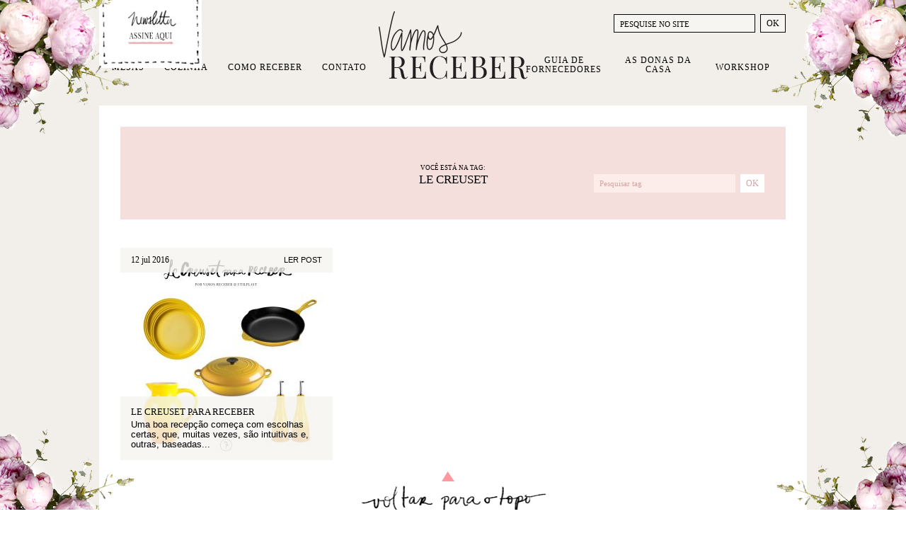

--- FILE ---
content_type: text/html; charset=UTF-8
request_url: https://www.vamosreceber.com.br/tag/le-creuset/
body_size: 13740
content:
<!DOCTYPE html><html amp lang="pt-BR"><head><script data-no-optimize="1">var litespeed_docref=sessionStorage.getItem("litespeed_docref");litespeed_docref&&(Object.defineProperty(document,"referrer",{get:function(){return litespeed_docref}}),sessionStorage.removeItem("litespeed_docref"));</script> <meta charset="UTF-8"><meta http-equiv="X-UA-Compatible" content="IE=edge"><meta name="viewport" content="width=device-width"><meta property="article:author" content="Vamos Receber" /><link rel="shortcut icon" href="https://www.vamosreceber.com.br/wp-content/themes/fp/img/favicon.ico" type="image/x-icon"><link rel="shortcut icon" href="https://www.vamosreceber.com.br/wp-content/themes/fp/img/apple-touch-icon-precomposed.png" type="image/png">
 <script type="litespeed/javascript">(function(w,d,s,l,i){w[l]=w[l]||[];w[l].push({'gtm.start':new Date().getTime(),event:'gtm.js'});var f=d.getElementsByTagName(s)[0],j=d.createElement(s),dl=l!='dataLayer'?'&l='+l:'';j.async=!0;j.src='https://www.googletagmanager.com/gtm.js?id='+i+dl;f.parentNode.insertBefore(j,f)})(window,document,'script','dataLayer','GTM-N572HR')</script> <meta name='robots' content='index, follow, max-image-preview:large, max-snippet:-1, max-video-preview:-1' /> <script data-cfasync="false" data-pagespeed-no-defer>var gtm4wp_datalayer_name = "dataLayer";
	var dataLayer = dataLayer || [];
	const gtm4wp_use_sku_instead = 0;
	const gtm4wp_currency = 'BRL';
	const gtm4wp_product_per_impression = 0;
	const gtm4wp_clear_ecommerce = false;
	const gtm4wp_datalayer_max_timeout = 2000;</script> <title>Le Creuset Archives - Vamos Receber</title><link rel="canonical" href="https://www.vamosreceber.com.br/tag/le-creuset/" /><meta property="og:locale" content="pt_BR" /><meta property="og:type" content="article" /><meta property="og:title" content="Le Creuset Archives - Vamos Receber" /><meta property="og:url" content="https://www.vamosreceber.com.br/tag/le-creuset/" /><meta property="og:site_name" content="Vamos Receber" /><meta name="twitter:card" content="summary_large_image" /> <script type="application/ld+json" class="yoast-schema-graph">{"@context":"https://schema.org","@graph":[{"@type":"CollectionPage","@id":"https://www.vamosreceber.com.br/tag/le-creuset/","url":"https://www.vamosreceber.com.br/tag/le-creuset/","name":"Le Creuset Archives - Vamos Receber","isPartOf":{"@id":"https://www.vamosreceber.com.br/#website"},"primaryImageOfPage":{"@id":"https://www.vamosreceber.com.br/tag/le-creuset/#primaryimage"},"image":{"@id":"https://www.vamosreceber.com.br/tag/le-creuset/#primaryimage"},"thumbnailUrl":"https://www.vamosreceber.com.br/wp-content/uploads/2016/07/12-07-Le-Crouset-chamada.jpg","breadcrumb":{"@id":"https://www.vamosreceber.com.br/tag/le-creuset/#breadcrumb"},"inLanguage":"pt-BR"},{"@type":"ImageObject","inLanguage":"pt-BR","@id":"https://www.vamosreceber.com.br/tag/le-creuset/#primaryimage","url":"https://www.vamosreceber.com.br/wp-content/uploads/2016/07/12-07-Le-Crouset-chamada.jpg","contentUrl":"https://www.vamosreceber.com.br/wp-content/uploads/2016/07/12-07-Le-Crouset-chamada.jpg","width":1200,"height":1200},{"@type":"BreadcrumbList","@id":"https://www.vamosreceber.com.br/tag/le-creuset/#breadcrumb","itemListElement":[{"@type":"ListItem","position":1,"name":"Home","item":"https://www.vamosreceber.com.br/"},{"@type":"ListItem","position":2,"name":"Le Creuset"}]},{"@type":"WebSite","@id":"https://www.vamosreceber.com.br/#website","url":"https://www.vamosreceber.com.br/","name":"Vamos Receber","description":"Sejam bem-vindos","potentialAction":[{"@type":"SearchAction","target":{"@type":"EntryPoint","urlTemplate":"https://www.vamosreceber.com.br/?s={search_term_string}"},"query-input":{"@type":"PropertyValueSpecification","valueRequired":true,"valueName":"search_term_string"}}],"inLanguage":"pt-BR"}]}</script> <link rel="alternate" type="application/rss+xml" title="Feed para Vamos Receber &raquo;" href="https://www.vamosreceber.com.br/feed/" /><link rel="alternate" type="application/rss+xml" title="Feed de comentários para Vamos Receber &raquo;" href="https://www.vamosreceber.com.br/comments/feed/" /><link rel="alternate" type="application/rss+xml" title="Feed de tag para Vamos Receber &raquo; Le Creuset" href="https://www.vamosreceber.com.br/tag/le-creuset/feed/" /><style id='wp-img-auto-sizes-contain-inline-css' type='text/css'>img:is([sizes=auto i],[sizes^="auto," i]){contain-intrinsic-size:3000px 1500px}
/*# sourceURL=wp-img-auto-sizes-contain-inline-css */</style><link data-optimized="2" rel="stylesheet" href="https://www.vamosreceber.com.br/wp-content/litespeed/css/173315feff06ce8215c5bc8079c4a4d7.css?ver=a9cb8" /><style id='global-styles-inline-css' type='text/css'>:root{--wp--preset--aspect-ratio--square: 1;--wp--preset--aspect-ratio--4-3: 4/3;--wp--preset--aspect-ratio--3-4: 3/4;--wp--preset--aspect-ratio--3-2: 3/2;--wp--preset--aspect-ratio--2-3: 2/3;--wp--preset--aspect-ratio--16-9: 16/9;--wp--preset--aspect-ratio--9-16: 9/16;--wp--preset--color--black: #000000;--wp--preset--color--cyan-bluish-gray: #abb8c3;--wp--preset--color--white: #ffffff;--wp--preset--color--pale-pink: #f78da7;--wp--preset--color--vivid-red: #cf2e2e;--wp--preset--color--luminous-vivid-orange: #ff6900;--wp--preset--color--luminous-vivid-amber: #fcb900;--wp--preset--color--light-green-cyan: #7bdcb5;--wp--preset--color--vivid-green-cyan: #00d084;--wp--preset--color--pale-cyan-blue: #8ed1fc;--wp--preset--color--vivid-cyan-blue: #0693e3;--wp--preset--color--vivid-purple: #9b51e0;--wp--preset--gradient--vivid-cyan-blue-to-vivid-purple: linear-gradient(135deg,rgb(6,147,227) 0%,rgb(155,81,224) 100%);--wp--preset--gradient--light-green-cyan-to-vivid-green-cyan: linear-gradient(135deg,rgb(122,220,180) 0%,rgb(0,208,130) 100%);--wp--preset--gradient--luminous-vivid-amber-to-luminous-vivid-orange: linear-gradient(135deg,rgb(252,185,0) 0%,rgb(255,105,0) 100%);--wp--preset--gradient--luminous-vivid-orange-to-vivid-red: linear-gradient(135deg,rgb(255,105,0) 0%,rgb(207,46,46) 100%);--wp--preset--gradient--very-light-gray-to-cyan-bluish-gray: linear-gradient(135deg,rgb(238,238,238) 0%,rgb(169,184,195) 100%);--wp--preset--gradient--cool-to-warm-spectrum: linear-gradient(135deg,rgb(74,234,220) 0%,rgb(151,120,209) 20%,rgb(207,42,186) 40%,rgb(238,44,130) 60%,rgb(251,105,98) 80%,rgb(254,248,76) 100%);--wp--preset--gradient--blush-light-purple: linear-gradient(135deg,rgb(255,206,236) 0%,rgb(152,150,240) 100%);--wp--preset--gradient--blush-bordeaux: linear-gradient(135deg,rgb(254,205,165) 0%,rgb(254,45,45) 50%,rgb(107,0,62) 100%);--wp--preset--gradient--luminous-dusk: linear-gradient(135deg,rgb(255,203,112) 0%,rgb(199,81,192) 50%,rgb(65,88,208) 100%);--wp--preset--gradient--pale-ocean: linear-gradient(135deg,rgb(255,245,203) 0%,rgb(182,227,212) 50%,rgb(51,167,181) 100%);--wp--preset--gradient--electric-grass: linear-gradient(135deg,rgb(202,248,128) 0%,rgb(113,206,126) 100%);--wp--preset--gradient--midnight: linear-gradient(135deg,rgb(2,3,129) 0%,rgb(40,116,252) 100%);--wp--preset--font-size--small: 13px;--wp--preset--font-size--medium: 20px;--wp--preset--font-size--large: 36px;--wp--preset--font-size--x-large: 42px;--wp--preset--spacing--20: 0.44rem;--wp--preset--spacing--30: 0.67rem;--wp--preset--spacing--40: 1rem;--wp--preset--spacing--50: 1.5rem;--wp--preset--spacing--60: 2.25rem;--wp--preset--spacing--70: 3.38rem;--wp--preset--spacing--80: 5.06rem;--wp--preset--shadow--natural: 6px 6px 9px rgba(0, 0, 0, 0.2);--wp--preset--shadow--deep: 12px 12px 50px rgba(0, 0, 0, 0.4);--wp--preset--shadow--sharp: 6px 6px 0px rgba(0, 0, 0, 0.2);--wp--preset--shadow--outlined: 6px 6px 0px -3px rgb(255, 255, 255), 6px 6px rgb(0, 0, 0);--wp--preset--shadow--crisp: 6px 6px 0px rgb(0, 0, 0);}:where(.is-layout-flex){gap: 0.5em;}:where(.is-layout-grid){gap: 0.5em;}body .is-layout-flex{display: flex;}.is-layout-flex{flex-wrap: wrap;align-items: center;}.is-layout-flex > :is(*, div){margin: 0;}body .is-layout-grid{display: grid;}.is-layout-grid > :is(*, div){margin: 0;}:where(.wp-block-columns.is-layout-flex){gap: 2em;}:where(.wp-block-columns.is-layout-grid){gap: 2em;}:where(.wp-block-post-template.is-layout-flex){gap: 1.25em;}:where(.wp-block-post-template.is-layout-grid){gap: 1.25em;}.has-black-color{color: var(--wp--preset--color--black) !important;}.has-cyan-bluish-gray-color{color: var(--wp--preset--color--cyan-bluish-gray) !important;}.has-white-color{color: var(--wp--preset--color--white) !important;}.has-pale-pink-color{color: var(--wp--preset--color--pale-pink) !important;}.has-vivid-red-color{color: var(--wp--preset--color--vivid-red) !important;}.has-luminous-vivid-orange-color{color: var(--wp--preset--color--luminous-vivid-orange) !important;}.has-luminous-vivid-amber-color{color: var(--wp--preset--color--luminous-vivid-amber) !important;}.has-light-green-cyan-color{color: var(--wp--preset--color--light-green-cyan) !important;}.has-vivid-green-cyan-color{color: var(--wp--preset--color--vivid-green-cyan) !important;}.has-pale-cyan-blue-color{color: var(--wp--preset--color--pale-cyan-blue) !important;}.has-vivid-cyan-blue-color{color: var(--wp--preset--color--vivid-cyan-blue) !important;}.has-vivid-purple-color{color: var(--wp--preset--color--vivid-purple) !important;}.has-black-background-color{background-color: var(--wp--preset--color--black) !important;}.has-cyan-bluish-gray-background-color{background-color: var(--wp--preset--color--cyan-bluish-gray) !important;}.has-white-background-color{background-color: var(--wp--preset--color--white) !important;}.has-pale-pink-background-color{background-color: var(--wp--preset--color--pale-pink) !important;}.has-vivid-red-background-color{background-color: var(--wp--preset--color--vivid-red) !important;}.has-luminous-vivid-orange-background-color{background-color: var(--wp--preset--color--luminous-vivid-orange) !important;}.has-luminous-vivid-amber-background-color{background-color: var(--wp--preset--color--luminous-vivid-amber) !important;}.has-light-green-cyan-background-color{background-color: var(--wp--preset--color--light-green-cyan) !important;}.has-vivid-green-cyan-background-color{background-color: var(--wp--preset--color--vivid-green-cyan) !important;}.has-pale-cyan-blue-background-color{background-color: var(--wp--preset--color--pale-cyan-blue) !important;}.has-vivid-cyan-blue-background-color{background-color: var(--wp--preset--color--vivid-cyan-blue) !important;}.has-vivid-purple-background-color{background-color: var(--wp--preset--color--vivid-purple) !important;}.has-black-border-color{border-color: var(--wp--preset--color--black) !important;}.has-cyan-bluish-gray-border-color{border-color: var(--wp--preset--color--cyan-bluish-gray) !important;}.has-white-border-color{border-color: var(--wp--preset--color--white) !important;}.has-pale-pink-border-color{border-color: var(--wp--preset--color--pale-pink) !important;}.has-vivid-red-border-color{border-color: var(--wp--preset--color--vivid-red) !important;}.has-luminous-vivid-orange-border-color{border-color: var(--wp--preset--color--luminous-vivid-orange) !important;}.has-luminous-vivid-amber-border-color{border-color: var(--wp--preset--color--luminous-vivid-amber) !important;}.has-light-green-cyan-border-color{border-color: var(--wp--preset--color--light-green-cyan) !important;}.has-vivid-green-cyan-border-color{border-color: var(--wp--preset--color--vivid-green-cyan) !important;}.has-pale-cyan-blue-border-color{border-color: var(--wp--preset--color--pale-cyan-blue) !important;}.has-vivid-cyan-blue-border-color{border-color: var(--wp--preset--color--vivid-cyan-blue) !important;}.has-vivid-purple-border-color{border-color: var(--wp--preset--color--vivid-purple) !important;}.has-vivid-cyan-blue-to-vivid-purple-gradient-background{background: var(--wp--preset--gradient--vivid-cyan-blue-to-vivid-purple) !important;}.has-light-green-cyan-to-vivid-green-cyan-gradient-background{background: var(--wp--preset--gradient--light-green-cyan-to-vivid-green-cyan) !important;}.has-luminous-vivid-amber-to-luminous-vivid-orange-gradient-background{background: var(--wp--preset--gradient--luminous-vivid-amber-to-luminous-vivid-orange) !important;}.has-luminous-vivid-orange-to-vivid-red-gradient-background{background: var(--wp--preset--gradient--luminous-vivid-orange-to-vivid-red) !important;}.has-very-light-gray-to-cyan-bluish-gray-gradient-background{background: var(--wp--preset--gradient--very-light-gray-to-cyan-bluish-gray) !important;}.has-cool-to-warm-spectrum-gradient-background{background: var(--wp--preset--gradient--cool-to-warm-spectrum) !important;}.has-blush-light-purple-gradient-background{background: var(--wp--preset--gradient--blush-light-purple) !important;}.has-blush-bordeaux-gradient-background{background: var(--wp--preset--gradient--blush-bordeaux) !important;}.has-luminous-dusk-gradient-background{background: var(--wp--preset--gradient--luminous-dusk) !important;}.has-pale-ocean-gradient-background{background: var(--wp--preset--gradient--pale-ocean) !important;}.has-electric-grass-gradient-background{background: var(--wp--preset--gradient--electric-grass) !important;}.has-midnight-gradient-background{background: var(--wp--preset--gradient--midnight) !important;}.has-small-font-size{font-size: var(--wp--preset--font-size--small) !important;}.has-medium-font-size{font-size: var(--wp--preset--font-size--medium) !important;}.has-large-font-size{font-size: var(--wp--preset--font-size--large) !important;}.has-x-large-font-size{font-size: var(--wp--preset--font-size--x-large) !important;}
/*# sourceURL=global-styles-inline-css */</style><style id='classic-theme-styles-inline-css' type='text/css'>/*! This file is auto-generated */
.wp-block-button__link{color:#fff;background-color:#32373c;border-radius:9999px;box-shadow:none;text-decoration:none;padding:calc(.667em + 2px) calc(1.333em + 2px);font-size:1.125em}.wp-block-file__button{background:#32373c;color:#fff;text-decoration:none}
/*# sourceURL=/wp-includes/css/classic-themes.min.css */</style><style id='woocommerce-inline-inline-css' type='text/css'>.woocommerce form .form-row .required { visibility: visible; }
/*# sourceURL=woocommerce-inline-inline-css */</style> <script type="litespeed/javascript" data-src="https://www.vamosreceber.com.br/wp-includes/js/jquery/jquery.min.js" id="jquery-core-js"></script> <script id="meteorslides-script-js-extra" type="litespeed/javascript">var meteorslidessettings={"meteorslideshowspeed":"1000","meteorslideshowduration":"3000","meteorslideshowheight":"510","meteorslideshowwidth":"940","meteorslideshowtransition":"fade"}</script> <script id="woocommerce-js-extra" type="litespeed/javascript">var woocommerce_params={"ajax_url":"/wp-admin/admin-ajax.php","wc_ajax_url":"/?wc-ajax=%%endpoint%%","i18n_password_show":"Mostrar senha","i18n_password_hide":"Ocultar senha"}</script> <script type="litespeed/javascript" data-src="https://cdnjs.cloudflare.com/ajax/libs/flickity/2.2.0/flickity.pkgd.min.js?ver=2.2.0" id="flickity-js"></script> <script type="litespeed/javascript" data-src="https://cdnjs.cloudflare.com/ajax/libs/slick-carousel/1.6.0/slick.min.js?ver=1.6.0" id="slick-js"></script> <link rel="https://api.w.org/" href="https://www.vamosreceber.com.br/wp-json/" /><link rel="alternate" title="JSON" type="application/json" href="https://www.vamosreceber.com.br/wp-json/wp/v2/tags/1182" /><style type="text/css">#wp-admin-bar-fapnet_menu img {margin:-4px 0 0 0;width:20px; height:20px;} // moves icon over
		#wp-admin-bar-fapnet_menu {width:50px;} // sets width of custom menu</style><style>:root {
						}</style>
 <script data-cfasync="false" data-pagespeed-no-defer>var dataLayer_content = {"visitorLoginState":"logged-out","visitorType":"visitor-logged-out","pageTitle":"Le Creuset Archives - Vamos Receber","customerTotalOrders":0,"customerTotalOrderValue":0,"customerFirstName":"","customerLastName":"","customerBillingFirstName":"","customerBillingLastName":"","customerBillingCompany":"","customerBillingAddress1":"","customerBillingAddress2":"","customerBillingCity":"","customerBillingState":"","customerBillingPostcode":"","customerBillingCountry":"","customerBillingEmail":"","customerBillingEmailHash":"","customerBillingPhone":"","customerShippingFirstName":"","customerShippingLastName":"","customerShippingCompany":"","customerShippingAddress1":"","customerShippingAddress2":"","customerShippingCity":"","customerShippingState":"","customerShippingPostcode":"","customerShippingCountry":"","cartContent":{"totals":{"applied_coupons":[],"discount_total":0,"subtotal":0,"total":0},"items":[]}};
	dataLayer.push( dataLayer_content );</script> <script data-cfasync="false" data-pagespeed-no-defer>console.warn && console.warn("[GTM4WP] Google Tag Manager container code placement set to OFF !!!");
	console.warn && console.warn("[GTM4WP] Data layer codes are active but GTM container must be loaded using custom coding !!!");</script> 	<noscript><style>.woocommerce-product-gallery{ opacity: 1 !important; }</style></noscript> <script  type="litespeed/javascript">!function(f,b,e,v,n,t,s){if(f.fbq)return;n=f.fbq=function(){n.callMethod?n.callMethod.apply(n,arguments):n.queue.push(arguments)};if(!f._fbq)f._fbq=n;n.push=n;n.loaded=!0;n.version='2.0';n.queue=[];t=b.createElement(e);t.async=!0;t.src=v;s=b.getElementsByTagName(e)[0];s.parentNode.insertBefore(t,s)}(window,document,'script','https://connect.facebook.net/en_US/fbevents.js')</script>  <script  type="litespeed/javascript">fbq('init','1272742463182815',{},{"agent":"woocommerce_6-10.4.3-3.5.15"});document.addEventListener('DOMContentLiteSpeedLoaded',function(){document.body.insertAdjacentHTML('beforeend','<div class=\"wc-facebook-pixel-event-placeholder\"></div>')},!1)</script> </head><body id="page" class="archive tag tag-le-creuset tag-1182 wp-theme-fp theme-fp woocommerce-no-js sensei-fapnet"><noscript><iframe data-lazyloaded="1" src="about:blank" data-litespeed-src="https://www.googletagmanager.com/ns.html?id=GTM-N572HR"
height="0" width="0" style="display:none;visibility:hidden"></iframe></noscript><div class="hfeed site" itemscope itemtype="https://schema.org/WebPage"><header id="masthead" class="site-header wrapper" role="banner" itemscope itemtype="https://schema.org/WPHeader"><h1 id="site-title" class="hide-text" itemprop="name">
<a itemprop="url" href="https://www.vamosreceber.com.br/" title="Vamos Receber" rel="home">
<img data-lazyloaded="1" src="[data-uri]" id="logomarca" itemprop="primaryImageOfPage" data-src="https://www.vamosreceber.com.br/wp-content/themes/fp/img/logomarca.png" alt="Início Vamos Receber" width="210" height="96">Vamos Receber			</a></h1><nav id="site-navigation" class="main-navigation" role="navigation" itemscope itemtype="https://schema.org/SiteNavigationElement"><ul id="menu-principal" class="nav"><li id="menu-item-14" class="menu-item menu-item-type-taxonomy menu-item-object-category menu-item-has-children menu-item-14"><a href="https://www.vamosreceber.com.br/categoria/mesas/">Mesas</a><ul class="sub-menu"><li id="menu-item-17627" class="menu-item menu-item-type-taxonomy menu-item-object-category menu-item-17627"><a href="https://www.vamosreceber.com.br/categoria/mesas/almoco/">Almoço</a></li><li id="menu-item-23165" class="menu-item menu-item-type-taxonomy menu-item-object-category menu-item-23165"><a href="https://www.vamosreceber.com.br/categoria/mesas/brunch/">Brunch</a></li><li id="menu-item-17634" class="menu-item menu-item-type-taxonomy menu-item-object-category menu-item-17634"><a href="https://www.vamosreceber.com.br/categoria/mesas/jantar/">Jantar</a></li><li id="menu-item-17628" class="menu-item menu-item-type-taxonomy menu-item-object-category menu-item-17628"><a href="https://www.vamosreceber.com.br/categoria/mesas/cafe-da-manha/">Café da Manhã</a></li><li id="menu-item-17629" class="menu-item menu-item-type-taxonomy menu-item-object-category menu-item-17629"><a href="https://www.vamosreceber.com.br/categoria/mesas/cha-da-tarde/">Chá da Tarde</a></li><li id="menu-item-17633" class="menu-item menu-item-type-taxonomy menu-item-object-category menu-item-17633"><a href="https://www.vamosreceber.com.br/categoria/mesas/festas/">Festas</a></li><li id="menu-item-17630" class="menu-item menu-item-type-taxonomy menu-item-object-category menu-item-17630"><a href="https://www.vamosreceber.com.br/categoria/mesas/datas-comemorativas/">Datas Comemorativas</a></li><li id="menu-item-17632" class="menu-item menu-item-type-taxonomy menu-item-object-category menu-item-17632"><a href="https://www.vamosreceber.com.br/categoria/mesas/especiais/">Especiais</a></li><li id="menu-item-17631" class="menu-item menu-item-type-taxonomy menu-item-object-category menu-item-17631"><a href="https://www.vamosreceber.com.br/categoria/mesas/dicas-e-ideais/">Dicas e Ideais</a></li></ul></li><li id="menu-item-13" class="menu-item menu-item-type-taxonomy menu-item-object-category menu-item-has-children menu-item-13"><a href="https://www.vamosreceber.com.br/categoria/cozinha/">Cozinha</a><ul class="sub-menu"><li id="menu-item-17639" class="menu-item menu-item-type-taxonomy menu-item-object-category menu-item-17639"><a href="https://www.vamosreceber.com.br/categoria/cozinha/entradas/">Entradas e Aperitivos</a></li><li id="menu-item-17640" class="menu-item menu-item-type-taxonomy menu-item-object-category menu-item-17640"><a href="https://www.vamosreceber.com.br/categoria/cozinha/prato-principal/">Prato Principal</a></li><li id="menu-item-17635" class="menu-item menu-item-type-taxonomy menu-item-object-category menu-item-17635"><a href="https://www.vamosreceber.com.br/categoria/cozinha/acompanhamentos/">Acompanhamentos</a></li><li id="menu-item-17636" class="menu-item menu-item-type-taxonomy menu-item-object-category menu-item-17636"><a href="https://www.vamosreceber.com.br/categoria/cozinha/bebidas-e-drinks/">Bebidas e Drinks</a></li><li id="menu-item-17637" class="menu-item menu-item-type-taxonomy menu-item-object-category menu-item-17637"><a href="https://www.vamosreceber.com.br/categoria/cozinha/bolos/">Bolos</a></li><li id="menu-item-17638" class="menu-item menu-item-type-taxonomy menu-item-object-category menu-item-17638"><a href="https://www.vamosreceber.com.br/categoria/cozinha/doces-e-sobremesas/">Doces e Sobremesas</a></li></ul></li><li id="menu-item-23365" class="menu-item menu-item-type-taxonomy menu-item-object-category menu-item-has-children menu-item-23365"><a href="https://www.vamosreceber.com.br/categoria/como-receber/">Como Receber</a><ul class="sub-menu"><li id="menu-item-23366" class="menu-item menu-item-type-taxonomy menu-item-object-category menu-item-23366"><a href="https://www.vamosreceber.com.br/categoria/como-receber/cantinhos-especiais/">Cantinhos Especiais</a></li><li id="menu-item-23367" class="menu-item menu-item-type-taxonomy menu-item-object-category menu-item-23367"><a href="https://www.vamosreceber.com.br/categoria/como-receber/decoracao/">Decoração</a></li><li id="menu-item-23368" class="menu-item menu-item-type-taxonomy menu-item-object-category menu-item-23368"><a href="https://www.vamosreceber.com.br/categoria/como-receber/dicas-e-ideias/">Dicas e Ideias</a></li><li id="menu-item-23369" class="menu-item menu-item-type-taxonomy menu-item-object-category menu-item-23369"><a href="https://www.vamosreceber.com.br/categoria/como-receber/etiqueta/">Etiqueta</a></li><li id="menu-item-23370" class="menu-item menu-item-type-taxonomy menu-item-object-category menu-item-23370"><a href="https://www.vamosreceber.com.br/categoria/como-receber/lavabos/">Lavabos</a></li><li id="menu-item-23371" class="menu-item menu-item-type-taxonomy menu-item-object-category menu-item-23371"><a href="https://www.vamosreceber.com.br/categoria/como-receber/organizacao/">Organização</a></li><li id="menu-item-23372" class="menu-item menu-item-type-taxonomy menu-item-object-category menu-item-23372"><a href="https://www.vamosreceber.com.br/categoria/como-receber/produtos-que-amamos/">Produtos que Amamos</a></li><li id="menu-item-23373" class="menu-item menu-item-type-taxonomy menu-item-object-category menu-item-23373"><a href="https://www.vamosreceber.com.br/categoria/como-receber/quartos/">Quartos</a></li></ul></li><li id="menu-item-29" class="menu-item menu-item-type-post_type menu-item-object-page menu-item-29"><a href="https://www.vamosreceber.com.br/contato/">Contato</a></li><li id="menu-item-21065" class="menu-item menu-item-type-custom menu-item-object-custom menu-item-21065"><a href="https://www.vamosreceber.com.br/fornecedores">Guia de Fornecedores</a></li><li id="menu-item-28" class="menu-item menu-item-type-post_type menu-item-object-page menu-item-28"><a href="https://www.vamosreceber.com.br/donas-da-casa/">As Donas da Casa</a></li><li id="menu-item-46072" class="menu-item menu-item-type-post_type menu-item-object-page menu-item-46072"><a href="https://www.vamosreceber.com.br/workshop/">Workshop</a></li></ul></nav><div class="header-search"><form role="search" method="get" class="search-form" action="https://www.vamosreceber.com.br/">
<label>
<input type="search" class="search-field" placeholder="PESQUISE NO SITE" value="" name="s" title="Pesquisar nessa categoria" />
</label>
<input type="submit" class="search-submit" value="OK" /></form></div><button class="open-news-enrollment" type="button">
<img data-lazyloaded="1" src="[data-uri]" width="145" height="106" data-src="https://www.vamosreceber.com.br/wp-content/themes/fp/img/newsletter-signup.jpg" alt="newsletter-signup">
</button><aside class="news-enrollment"><div class="news-enrollment-bkg">
<button class="close-signup"></button><p>Assine nossa newsletter e receba nossas novidades e dicas por e-mail</p><h3 class="news-title">Newsletter</h3><style id='mailster-form-default' type='text/css'>.mailster-embeded-form body{background:0;padding:0;margin:0}.mailster-embeded-form .mailster-form-body{padding:5px !important;margin:auto !important}.mailster-form-wrap{max-width:100%;max-height:95%;min-width:100px;-webkit-overflow-scrolling:touch}.mailster-form{margin-bottom:20px;position:relative}.mailster-form:before{content:'';position:absolute;display:block;height:100%;width:100%;z-index:1;background-repeat:no-repeat;background-position:center center;background-size:20px 20px;background-image:url('https://www.vamosreceber.com.br/wp-content/plugins/mailster/assets/css/../img/loading.gif');visibility:hidden;opacity:0;transition:opacity .15s ease-in-out}.mailster-form.loading:before{opacity:1;visibility:visible}@media only screen and (-webkit-min-device-pixel-ratio:2),only screen and (min-resolution:192dpi){.mailster-form:before{background-image:url('https://www.vamosreceber.com.br/wp-content/plugins/mailster/assets/css/../img/loading_2x.gif')}}.mailster-form:after,.mailster-form-fields:after{content:'.';visibility:hidden;display:block;height:0;clear:both}.mailster-form .mailster-form-fields{transition:all .15s ease-in-out}.mailster-form.completed .mailster-form-fields{height:0;min-height:0;opacity:0;overflow:hidden}.mailster-form,.mailster-form .input,.mailster-form .mailster-form-info{width:100%;box-sizing:border-box}.mailster-embeded-form .mailster-form{margin-bottom:3px}.mailster-form .mailster-wrapper{position:relative;margin-bottom:2px;transition:opacity .15s ease-in-out}.mailster-form.loading .mailster-wrapper{opacity:.2}.mailster-form textarea.input{resize:vertical;height:150px}.mailster-form li{list-style:none !important;margin-left:0;padding-left:0}span.mailster-required{font-size:120%;font-weight:700;color:#bf4d4d}.mailster-lists-wrapper ul{list-style:none;margin-left:0;padding-left:0}.mailster-lists-wrapper ul li{margin-left:0}.mailster-list-description{color:inherit;display:block;margin-left:25px;font-size:.8em}.mailster-form-info{height:0;border-radius:2px;padding:5px;margin-bottom:4px;color:#fff;padding:9px 16px;transition:all .2s;-webkit-transform:scale(0);-moz-transform:scale(0);-ms-transform:scale(0);transform:scale(0)}.mailster-form.loading .mailster-form-info{opacity:0}.mailster-form-info a{color:#fff}.mailster-form-info.success,.mailster-form-info.error{display:block;height:100%;-webkit-transform:scale(1);-moz-transform:scale(1);-ms-transform:scale(1);transform:scale(1)}.mailster-form .error input,.mailster-form .error select,.mailster-form .error textarea{outline:2px solid #bf4d4d;outline-offset:0}.mailster-form-info.error{background:#bf4d4d}.mailster-form-info.success{background-color:#6fbf4d;text-align:center}.mailster-form-info ul,.mailster-form .mailster-form-info p{margin:0;padding:0;max-width:initial}.mailster-form-info ul li{color:inherit;margin-left:0}.mailster-submit-wrapper{margin-top:6px}.mailster-form .submit-button{cursor:pointer}.mailster-form .submit-button:focus{outline:0}</style><form action="https://www.vamosreceber.com.br/mailster/subscribe" method="post" class="mailster-form mailster-form-submit mailster-ajax-form mailster-form-1" novalidate><input name="_action" type="hidden" value="subscribe">
<input name="_timestamp" type="hidden" value="1769137329">
<input name="_referer" type="hidden" value="https://www.vamosreceber.com.br/tag/le-creuset/">
<input name="_nonce" type="hidden" value="bdb46bb397">
<input name="formid" type="hidden" value="1"><div class="mailster-form-fields"><div class="mailster-wrapper mailster-email-wrapper"><input id="mailster-email-1" name="email" type="email" value="" placeholder="Cadastre seu email aqui" class="input mailster-email mailster-required" aria-required="true" aria-label="Cadastre seu email aqui" spellcheck="false"></div><div style="position:absolute;top:-99999px;left:-99999px;z-index:-99;"><input name="_n_hp_mail" type="email" tabindex="-1" autocomplete="noton" autofill="off"></div><div class="mailster-wrapper mailster-firstname-wrapper"><input id="mailster-firstname-1" name="firstname" type="text" value="" placeholder="Cadastre seu nome aqui" class="input mailster-firstname mailster-required" aria-required="true" aria-label="Cadastre seu nome aqui"></div><div class="mailster-wrapper mailster-_hcaptcha-wrapper"><div class="h-captcha" data-sitekey="3126b6ce-56c3-4661-a466-fc081b197757" data-theme="light" data-size="normal"></div></div><div class="mailster-wrapper mailster-submit-wrapper form-submit"><input name="submit" type="submit" value="OK" class="submit-button button" aria-label="OK"></div></div></form></div></aside></header><div id="main" class="wrapper clearfix"><div id="content" role="main" class="clearfix"><header class="archive-header"><h1 class="archive-title"><small>Você está na Tag:</small><br>Le Creuset</h1><form role="search" method="get" class="search-form" action="https://www.vamosreceber.com.br/tag/Le Creuset/">
<label>
<input type="search" class="search-field" placeholder="Pesquisar tag" value="" name="s" title="Pesquisar nessa categoria" />
</label>
<input type="submit" class="search-submit" value="OK" /></form></header><article id="post-13754" class="post-13754 post type-post status-publish format-standard has-post-thumbnail hentry category-como-receber category-produtos-que-amamos tag-amarelo tag-como-receber-2 tag-le-creuset tag-louca tag-panelas tag-produtos-que-amamos tag-utilplast glossary-l" role="article" itemscope itemtype="https://schema.org/BlogPosting"><header class="entry-header">
<time class="updated" datetime="12 jul 2016" pubdate><a href="https://www.vamosreceber.com.br/2016/07/12/le-creuset-para-receber/" rel="bookmark">12 jul 2016</a></time>
<a href="https://www.vamosreceber.com.br/2016/07/12/le-creuset-para-receber/" rel="bookmark">LER POST</a></header>
<a href="https://www.vamosreceber.com.br/2016/07/12/le-creuset-para-receber/" rel="bookmark"><img data-lazyloaded="1" src="[data-uri]" width="300" height="300" data-src="https://www.vamosreceber.com.br/wp-content/uploads/2016/07/12-07-Le-Crouset-chamada-300x300.jpg" class="attachment-medium size-medium wp-post-image" alt="" decoding="async" fetchpriority="high" data-srcset="https://www.vamosreceber.com.br/wp-content/uploads/2016/07/12-07-Le-Crouset-chamada-300x300.jpg 300w, https://www.vamosreceber.com.br/wp-content/uploads/2016/07/12-07-Le-Crouset-chamada-768x768.jpg 768w, https://www.vamosreceber.com.br/wp-content/uploads/2016/07/12-07-Le-Crouset-chamada-940x940.jpg 940w, https://www.vamosreceber.com.br/wp-content/uploads/2016/07/12-07-Le-Crouset-chamada-200x200.jpg 200w, https://www.vamosreceber.com.br/wp-content/uploads/2016/07/12-07-Le-Crouset-chamada-250x250.jpg 250w, https://www.vamosreceber.com.br/wp-content/uploads/2016/07/12-07-Le-Crouset-chamada-170x170.jpg 170w, https://www.vamosreceber.com.br/wp-content/uploads/2016/07/12-07-Le-Crouset-chamada.jpg 1200w" data-sizes="(max-width: 300px) 100vw, 300px" /></a><div class="entry-summary" itemprop="articleBody"><h1 class="entry-title" itemprop="headline"><a href="https://www.vamosreceber.com.br/2016/07/12/le-creuset-para-receber/" rel="bookmark">Le Creuset para Receber</a></h1>				<a href="https://www.vamosreceber.com.br/2016/07/12/le-creuset-para-receber/" rel="bookmark"><p class="entry-excerpt">Uma boa recepção começa com escolhas certas, que, muitas vezes, são intuitivas e, outras, baseadas...</p></a></div></article></div><p class="aligncenter"><a class="back-to-top" href="#page">Voltar para o topo</a></p></div><footer class="contentinfo wrapper" role="contentinfo" itemscope itemtype="https://schema.org/WPFooter"><span class="site-info">
<span class="source-org" itemprop="copyrightHolder">Vamos Receber</span> &copy; <span class="copyright">Todos os direitos reservados</span>
</span><span class="developer-info">
<a href="https://www.karenhofstetter.com" title="Designed by Karen Hofstetter" rel="generator" itemprop="contributor">
designed by Karen Hofstetter				</a>
<span> | </span>
<a href="https://www.fapnet.com.br" title="Coded by FAPNET" rel="generator" itemprop="contributor">
coded by FAPNET				</a>
</span></footer><div id="flower1" class="flower-bkg"></div><div id="flower2" class="flower-bkg"></div><div id="flower3" class="flower-bkg"></div><div id="flower4" class="flower-bkg"></div></div> <script type="litespeed/javascript">!function(d,s,id){var js,fjs=d.getElementsByTagName(s)[0];if(!d.getElementById(id)){js=d.createElement(s);js.id=id;js.src="https://platform.twitter.com/widgets.js";fjs.parentNode.insertBefore(js,fjs)}}(document,"script","twitter-wjs")</script> <script async defer data-pin-hover="true" data-pin-custom="true" src="https://assets.pinterest.com/js/pinit.js"></script> <script type="speculationrules">{"prefetch":[{"source":"document","where":{"and":[{"href_matches":"/*"},{"not":{"href_matches":["/wp-*.php","/wp-admin/*","/wp-content/uploads/*","/wp-content/*","/wp-content/plugins/*","/wp-content/themes/fp/*","/*\\?(.+)"]}},{"not":{"selector_matches":"a[rel~=\"nofollow\"]"}},{"not":{"selector_matches":".no-prefetch, .no-prefetch a"}}]},"eagerness":"conservative"}]}</script> <script type="litespeed/javascript">document.addEventListener('wpcf7mailsent',function(event){if('97'==event.detail.contactFormId){dataLayer.push({'event':'trackEvent','eventCategory':'Contato','eventAction':'sent','eventLabel':'contato'})}elseif('9'==event.detail.contactFormId){dataLayer.push({'event':'trackEvent','eventCategory':'Cadastro','eventAction':'sent','eventLabel':'Newsletter'})}},!1)</script>  <script type="litespeed/javascript">var sbiajaxurl="https://www.vamosreceber.com.br/wp-admin/admin-ajax.php"</script> 
<noscript>
<img
height="1"
width="1"
style="display:none"
alt="fbpx"
src="https://www.facebook.com/tr?id=1272742463182815&ev=PageView&noscript=1"
/>
</noscript>
 <script type="litespeed/javascript">(function(){var c=document.body.className;c=c.replace(/woocommerce-no-js/,'woocommerce-js');document.body.className=c})()</script> <script id="wp-i18n-js-after" type="litespeed/javascript">wp.i18n.setLocaleData({'text direction\u0004ltr':['ltr']})</script> <script id="contact-form-7-js-translations" type="litespeed/javascript">(function(domain,translations){var localeData=translations.locale_data[domain]||translations.locale_data.messages;localeData[""].domain=domain;wp.i18n.setLocaleData(localeData,domain)})("contact-form-7",{"translation-revision-date":"2025-05-19 13:41:20+0000","generator":"GlotPress\/4.0.1","domain":"messages","locale_data":{"messages":{"":{"domain":"messages","plural-forms":"nplurals=2; plural=n > 1;","lang":"pt_BR"},"Error:":["Erro:"]}},"comment":{"reference":"includes\/js\/index.js"}})</script> <script id="contact-form-7-js-before" type="litespeed/javascript">var wpcf7={"api":{"root":"https:\/\/www.vamosreceber.com.br\/wp-json\/","namespace":"contact-form-7\/v1"},"cached":1}</script> <script type="litespeed/javascript" data-src="https://www.vamosreceber.com.br/wp-content/plugins/duracelltomi-google-tag-manager/dist/js/gtm4wp-contact-form-7-tracker.js" id="gtm4wp-contact-form-7-tracker-js"></script> <script type="litespeed/javascript" data-src="https://www.vamosreceber.com.br/wp-content/plugins/duracelltomi-google-tag-manager/dist/js/gtm4wp-form-move-tracker.js" id="gtm4wp-form-move-tracker-js"></script> <script type="litespeed/javascript" data-src="https://player.vimeo.com/api/player.js?ver=1.0" id="gtm4wp-vimeo-api-js"></script> <script type="litespeed/javascript" data-src="https://www.vamosreceber.com.br/wp-content/plugins/duracelltomi-google-tag-manager/dist/js/gtm4wp-vimeo.js" id="gtm4wp-vimeo-js"></script> <script type="litespeed/javascript" data-src="https://www.vamosreceber.com.br/wp-content/plugins/duracelltomi-google-tag-manager/dist/js/gtm4wp-ecommerce-generic.js" id="gtm4wp-ecommerce-generic-js"></script> <script type="litespeed/javascript" data-src="https://www.vamosreceber.com.br/wp-content/plugins/duracelltomi-google-tag-manager/dist/js/gtm4wp-woocommerce.js" id="gtm4wp-woocommerce-js"></script> <script id="wc-order-attribution-js-extra" type="litespeed/javascript">var wc_order_attribution={"params":{"lifetime":1.0000000000000000818030539140313095458623138256371021270751953125e-5,"session":30,"base64":!1,"ajaxurl":"https://www.vamosreceber.com.br/wp-admin/admin-ajax.php","prefix":"wc_order_attribution_","allowTracking":!0},"fields":{"source_type":"current.typ","referrer":"current_add.rf","utm_campaign":"current.cmp","utm_source":"current.src","utm_medium":"current.mdm","utm_content":"current.cnt","utm_id":"current.id","utm_term":"current.trm","utm_source_platform":"current.plt","utm_creative_format":"current.fmt","utm_marketing_tactic":"current.tct","session_entry":"current_add.ep","session_start_time":"current_add.fd","session_pages":"session.pgs","session_count":"udata.vst","user_agent":"udata.uag"}}</script> <script type="litespeed/javascript" data-src="https://capi-automation.s3.us-east-2.amazonaws.com/public/client_js/capiParamBuilder/clientParamBuilder.bundle.js" id="facebook-capi-param-builder-js"></script> <script id="facebook-capi-param-builder-js-after" type="litespeed/javascript">if(typeof clientParamBuilder!=="undefined"){clientParamBuilder.processAndCollectAllParams(window.location.href)}</script> <script id="mailster_hcaptcha_script-js-extra" type="litespeed/javascript">var mailster_hcaptcha={"public_key":"3126b6ce-56c3-4661-a466-fc081b197757","lang":"0","forms":["1","2"]}</script>  <script type="litespeed/javascript">jQuery(function($){fbq('set','agent','woocommerce_6-10.4.3-3.5.15','1272742463182815');fbq('track','PageView',{"source":"woocommerce_6","version":"10.4.3","pluginVersion":"3.5.15","user_data":{}},{"eventID":"0241f6b6-c5d9-4703-bcae-0ab48e855c20"})})</script> <script data-no-optimize="1">window.lazyLoadOptions=Object.assign({},{threshold:300},window.lazyLoadOptions||{});!function(t,e){"object"==typeof exports&&"undefined"!=typeof module?module.exports=e():"function"==typeof define&&define.amd?define(e):(t="undefined"!=typeof globalThis?globalThis:t||self).LazyLoad=e()}(this,function(){"use strict";function e(){return(e=Object.assign||function(t){for(var e=1;e<arguments.length;e++){var n,a=arguments[e];for(n in a)Object.prototype.hasOwnProperty.call(a,n)&&(t[n]=a[n])}return t}).apply(this,arguments)}function o(t){return e({},at,t)}function l(t,e){return t.getAttribute(gt+e)}function c(t){return l(t,vt)}function s(t,e){return function(t,e,n){e=gt+e;null!==n?t.setAttribute(e,n):t.removeAttribute(e)}(t,vt,e)}function i(t){return s(t,null),0}function r(t){return null===c(t)}function u(t){return c(t)===_t}function d(t,e,n,a){t&&(void 0===a?void 0===n?t(e):t(e,n):t(e,n,a))}function f(t,e){et?t.classList.add(e):t.className+=(t.className?" ":"")+e}function _(t,e){et?t.classList.remove(e):t.className=t.className.replace(new RegExp("(^|\\s+)"+e+"(\\s+|$)")," ").replace(/^\s+/,"").replace(/\s+$/,"")}function g(t){return t.llTempImage}function v(t,e){!e||(e=e._observer)&&e.unobserve(t)}function b(t,e){t&&(t.loadingCount+=e)}function p(t,e){t&&(t.toLoadCount=e)}function n(t){for(var e,n=[],a=0;e=t.children[a];a+=1)"SOURCE"===e.tagName&&n.push(e);return n}function h(t,e){(t=t.parentNode)&&"PICTURE"===t.tagName&&n(t).forEach(e)}function a(t,e){n(t).forEach(e)}function m(t){return!!t[lt]}function E(t){return t[lt]}function I(t){return delete t[lt]}function y(e,t){var n;m(e)||(n={},t.forEach(function(t){n[t]=e.getAttribute(t)}),e[lt]=n)}function L(a,t){var o;m(a)&&(o=E(a),t.forEach(function(t){var e,n;e=a,(t=o[n=t])?e.setAttribute(n,t):e.removeAttribute(n)}))}function k(t,e,n){f(t,e.class_loading),s(t,st),n&&(b(n,1),d(e.callback_loading,t,n))}function A(t,e,n){n&&t.setAttribute(e,n)}function O(t,e){A(t,rt,l(t,e.data_sizes)),A(t,it,l(t,e.data_srcset)),A(t,ot,l(t,e.data_src))}function w(t,e,n){var a=l(t,e.data_bg_multi),o=l(t,e.data_bg_multi_hidpi);(a=nt&&o?o:a)&&(t.style.backgroundImage=a,n=n,f(t=t,(e=e).class_applied),s(t,dt),n&&(e.unobserve_completed&&v(t,e),d(e.callback_applied,t,n)))}function x(t,e){!e||0<e.loadingCount||0<e.toLoadCount||d(t.callback_finish,e)}function M(t,e,n){t.addEventListener(e,n),t.llEvLisnrs[e]=n}function N(t){return!!t.llEvLisnrs}function z(t){if(N(t)){var e,n,a=t.llEvLisnrs;for(e in a){var o=a[e];n=e,o=o,t.removeEventListener(n,o)}delete t.llEvLisnrs}}function C(t,e,n){var a;delete t.llTempImage,b(n,-1),(a=n)&&--a.toLoadCount,_(t,e.class_loading),e.unobserve_completed&&v(t,n)}function R(i,r,c){var l=g(i)||i;N(l)||function(t,e,n){N(t)||(t.llEvLisnrs={});var a="VIDEO"===t.tagName?"loadeddata":"load";M(t,a,e),M(t,"error",n)}(l,function(t){var e,n,a,o;n=r,a=c,o=u(e=i),C(e,n,a),f(e,n.class_loaded),s(e,ut),d(n.callback_loaded,e,a),o||x(n,a),z(l)},function(t){var e,n,a,o;n=r,a=c,o=u(e=i),C(e,n,a),f(e,n.class_error),s(e,ft),d(n.callback_error,e,a),o||x(n,a),z(l)})}function T(t,e,n){var a,o,i,r,c;t.llTempImage=document.createElement("IMG"),R(t,e,n),m(c=t)||(c[lt]={backgroundImage:c.style.backgroundImage}),i=n,r=l(a=t,(o=e).data_bg),c=l(a,o.data_bg_hidpi),(r=nt&&c?c:r)&&(a.style.backgroundImage='url("'.concat(r,'")'),g(a).setAttribute(ot,r),k(a,o,i)),w(t,e,n)}function G(t,e,n){var a;R(t,e,n),a=e,e=n,(t=Et[(n=t).tagName])&&(t(n,a),k(n,a,e))}function D(t,e,n){var a;a=t,(-1<It.indexOf(a.tagName)?G:T)(t,e,n)}function S(t,e,n){var a;t.setAttribute("loading","lazy"),R(t,e,n),a=e,(e=Et[(n=t).tagName])&&e(n,a),s(t,_t)}function V(t){t.removeAttribute(ot),t.removeAttribute(it),t.removeAttribute(rt)}function j(t){h(t,function(t){L(t,mt)}),L(t,mt)}function F(t){var e;(e=yt[t.tagName])?e(t):m(e=t)&&(t=E(e),e.style.backgroundImage=t.backgroundImage)}function P(t,e){var n;F(t),n=e,r(e=t)||u(e)||(_(e,n.class_entered),_(e,n.class_exited),_(e,n.class_applied),_(e,n.class_loading),_(e,n.class_loaded),_(e,n.class_error)),i(t),I(t)}function U(t,e,n,a){var o;n.cancel_on_exit&&(c(t)!==st||"IMG"===t.tagName&&(z(t),h(o=t,function(t){V(t)}),V(o),j(t),_(t,n.class_loading),b(a,-1),i(t),d(n.callback_cancel,t,e,a)))}function $(t,e,n,a){var o,i,r=(i=t,0<=bt.indexOf(c(i)));s(t,"entered"),f(t,n.class_entered),_(t,n.class_exited),o=t,i=a,n.unobserve_entered&&v(o,i),d(n.callback_enter,t,e,a),r||D(t,n,a)}function q(t){return t.use_native&&"loading"in HTMLImageElement.prototype}function H(t,o,i){t.forEach(function(t){return(a=t).isIntersecting||0<a.intersectionRatio?$(t.target,t,o,i):(e=t.target,n=t,a=o,t=i,void(r(e)||(f(e,a.class_exited),U(e,n,a,t),d(a.callback_exit,e,n,t))));var e,n,a})}function B(e,n){var t;tt&&!q(e)&&(n._observer=new IntersectionObserver(function(t){H(t,e,n)},{root:(t=e).container===document?null:t.container,rootMargin:t.thresholds||t.threshold+"px"}))}function J(t){return Array.prototype.slice.call(t)}function K(t){return t.container.querySelectorAll(t.elements_selector)}function Q(t){return c(t)===ft}function W(t,e){return e=t||K(e),J(e).filter(r)}function X(e,t){var n;(n=K(e),J(n).filter(Q)).forEach(function(t){_(t,e.class_error),i(t)}),t.update()}function t(t,e){var n,a,t=o(t);this._settings=t,this.loadingCount=0,B(t,this),n=t,a=this,Y&&window.addEventListener("online",function(){X(n,a)}),this.update(e)}var Y="undefined"!=typeof window,Z=Y&&!("onscroll"in window)||"undefined"!=typeof navigator&&/(gle|ing|ro)bot|crawl|spider/i.test(navigator.userAgent),tt=Y&&"IntersectionObserver"in window,et=Y&&"classList"in document.createElement("p"),nt=Y&&1<window.devicePixelRatio,at={elements_selector:".lazy",container:Z||Y?document:null,threshold:300,thresholds:null,data_src:"src",data_srcset:"srcset",data_sizes:"sizes",data_bg:"bg",data_bg_hidpi:"bg-hidpi",data_bg_multi:"bg-multi",data_bg_multi_hidpi:"bg-multi-hidpi",data_poster:"poster",class_applied:"applied",class_loading:"litespeed-loading",class_loaded:"litespeed-loaded",class_error:"error",class_entered:"entered",class_exited:"exited",unobserve_completed:!0,unobserve_entered:!1,cancel_on_exit:!0,callback_enter:null,callback_exit:null,callback_applied:null,callback_loading:null,callback_loaded:null,callback_error:null,callback_finish:null,callback_cancel:null,use_native:!1},ot="src",it="srcset",rt="sizes",ct="poster",lt="llOriginalAttrs",st="loading",ut="loaded",dt="applied",ft="error",_t="native",gt="data-",vt="ll-status",bt=[st,ut,dt,ft],pt=[ot],ht=[ot,ct],mt=[ot,it,rt],Et={IMG:function(t,e){h(t,function(t){y(t,mt),O(t,e)}),y(t,mt),O(t,e)},IFRAME:function(t,e){y(t,pt),A(t,ot,l(t,e.data_src))},VIDEO:function(t,e){a(t,function(t){y(t,pt),A(t,ot,l(t,e.data_src))}),y(t,ht),A(t,ct,l(t,e.data_poster)),A(t,ot,l(t,e.data_src)),t.load()}},It=["IMG","IFRAME","VIDEO"],yt={IMG:j,IFRAME:function(t){L(t,pt)},VIDEO:function(t){a(t,function(t){L(t,pt)}),L(t,ht),t.load()}},Lt=["IMG","IFRAME","VIDEO"];return t.prototype={update:function(t){var e,n,a,o=this._settings,i=W(t,o);{if(p(this,i.length),!Z&&tt)return q(o)?(e=o,n=this,i.forEach(function(t){-1!==Lt.indexOf(t.tagName)&&S(t,e,n)}),void p(n,0)):(t=this._observer,o=i,t.disconnect(),a=t,void o.forEach(function(t){a.observe(t)}));this.loadAll(i)}},destroy:function(){this._observer&&this._observer.disconnect(),K(this._settings).forEach(function(t){I(t)}),delete this._observer,delete this._settings,delete this.loadingCount,delete this.toLoadCount},loadAll:function(t){var e=this,n=this._settings;W(t,n).forEach(function(t){v(t,e),D(t,n,e)})},restoreAll:function(){var e=this._settings;K(e).forEach(function(t){P(t,e)})}},t.load=function(t,e){e=o(e);D(t,e)},t.resetStatus=function(t){i(t)},t}),function(t,e){"use strict";function n(){e.body.classList.add("litespeed_lazyloaded")}function a(){console.log("[LiteSpeed] Start Lazy Load"),o=new LazyLoad(Object.assign({},t.lazyLoadOptions||{},{elements_selector:"[data-lazyloaded]",callback_finish:n})),i=function(){o.update()},t.MutationObserver&&new MutationObserver(i).observe(e.documentElement,{childList:!0,subtree:!0,attributes:!0})}var o,i;t.addEventListener?t.addEventListener("load",a,!1):t.attachEvent("onload",a)}(window,document);</script><script data-no-optimize="1">window.litespeed_ui_events=window.litespeed_ui_events||["mouseover","click","keydown","wheel","touchmove","touchstart"];var urlCreator=window.URL||window.webkitURL;function litespeed_load_delayed_js_force(){console.log("[LiteSpeed] Start Load JS Delayed"),litespeed_ui_events.forEach(e=>{window.removeEventListener(e,litespeed_load_delayed_js_force,{passive:!0})}),document.querySelectorAll("iframe[data-litespeed-src]").forEach(e=>{e.setAttribute("src",e.getAttribute("data-litespeed-src"))}),"loading"==document.readyState?window.addEventListener("DOMContentLoaded",litespeed_load_delayed_js):litespeed_load_delayed_js()}litespeed_ui_events.forEach(e=>{window.addEventListener(e,litespeed_load_delayed_js_force,{passive:!0})});async function litespeed_load_delayed_js(){let t=[];for(var d in document.querySelectorAll('script[type="litespeed/javascript"]').forEach(e=>{t.push(e)}),t)await new Promise(e=>litespeed_load_one(t[d],e));document.dispatchEvent(new Event("DOMContentLiteSpeedLoaded")),window.dispatchEvent(new Event("DOMContentLiteSpeedLoaded"))}function litespeed_load_one(t,e){console.log("[LiteSpeed] Load ",t);var d=document.createElement("script");d.addEventListener("load",e),d.addEventListener("error",e),t.getAttributeNames().forEach(e=>{"type"!=e&&d.setAttribute("data-src"==e?"src":e,t.getAttribute(e))});let a=!(d.type="text/javascript");!d.src&&t.textContent&&(d.src=litespeed_inline2src(t.textContent),a=!0),t.after(d),t.remove(),a&&e()}function litespeed_inline2src(t){try{var d=urlCreator.createObjectURL(new Blob([t.replace(/^(?:<!--)?(.*?)(?:-->)?$/gm,"$1")],{type:"text/javascript"}))}catch(e){d="data:text/javascript;base64,"+btoa(t.replace(/^(?:<!--)?(.*?)(?:-->)?$/gm,"$1"))}return d}</script><script data-no-optimize="1">var litespeed_vary=document.cookie.replace(/(?:(?:^|.*;\s*)_lscache_vary\s*\=\s*([^;]*).*$)|^.*$/,"");litespeed_vary||fetch("/wp-content/plugins/litespeed-cache/guest.vary.php",{method:"POST",cache:"no-cache",redirect:"follow"}).then(e=>e.json()).then(e=>{console.log(e),e.hasOwnProperty("reload")&&"yes"==e.reload&&(sessionStorage.setItem("litespeed_docref",document.referrer),window.location.reload(!0))});</script><script data-optimized="1" type="litespeed/javascript" data-src="https://www.vamosreceber.com.br/wp-content/litespeed/js/8231115793e12fc5377b3ad5df402ae3.js?ver=a9cb8"></script></body></html>
<!-- Page optimized by LiteSpeed Cache @2026-01-23 00:02:09 -->

<!-- Page cached by LiteSpeed Cache 7.7 on 2026-01-23 00:02:09 -->
<!-- Guest Mode -->
<!-- QUIC.cloud UCSS in queue -->